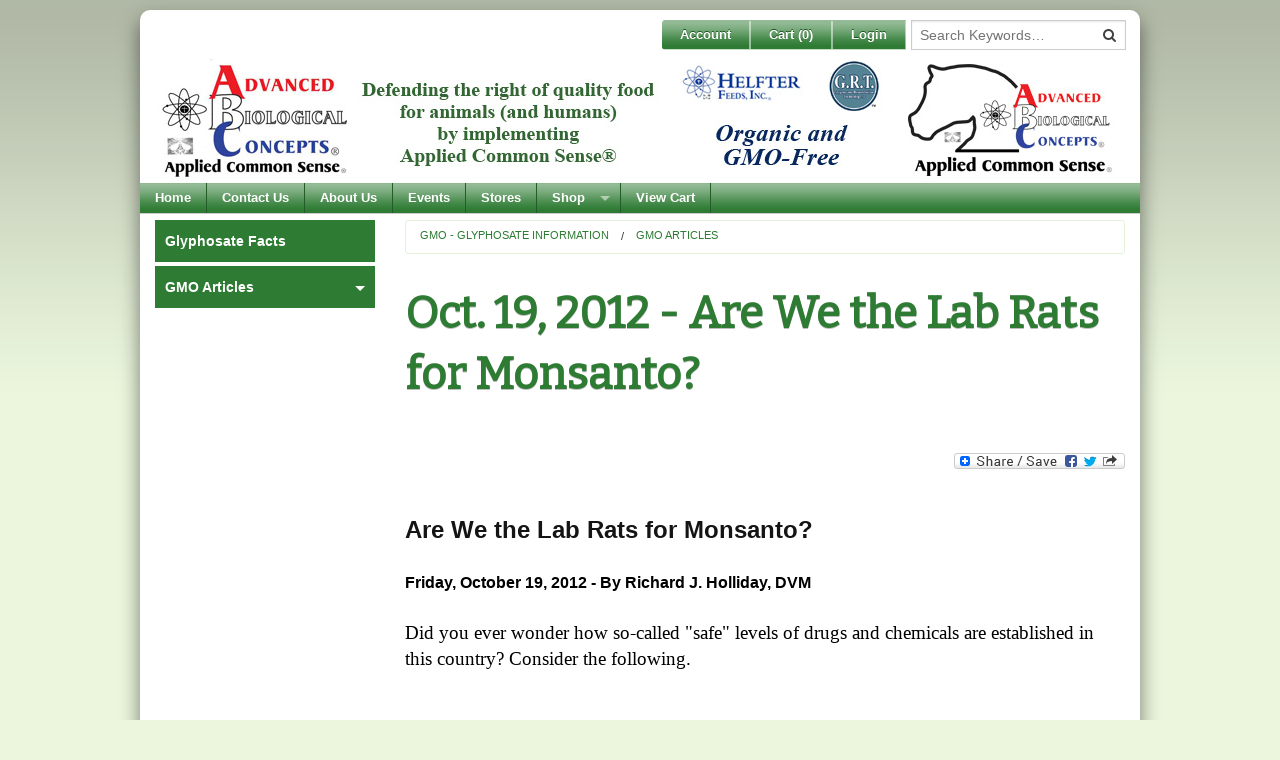

--- FILE ---
content_type: text/html; charset=utf-8
request_url: https://www.abcplus.biz/Categories.aspx?Id=GMO_10-19-12_Are_We_Lab_Rats_for_Monsanto
body_size: 37258
content:

<!DOCTYPE html>
<html class="no-js" lang="en">
<head><meta charset="utf-8" /><title>
	Oct. 19, 2012 - Are We the Lab Rats for Monsanto?
</title><meta name="viewport" content="width=device-width" />
    <!-- IE Fix for HTML5 Tags -->
    <!--[if lt IE 9]>
            <script src="http://html5shiv.googlecode.com/svn/trunk/html5.js"> </script>
        <![endif]-->
    <style type="text/css">
        .color1text {color:#2e7b33 !important;}.color2text {color:#acda8e !important;}.color3text {color:#ebf6dd !important;}.color1background {background-color:#2e7b33 !important;}.color2background {background-color:#acda8e !important;}.color3background {background-color:#ebf6dd !important;}.topmenu .listitem {background-color:#2e7b33 !important;}.topmenu .listitem a {background-color:#2e7b33 !important;}.topmenu .listitem:hover a, .topmenu .listitem:hover, .topmenu .selected a, .topmenu .selected {background-color:#acda8e !important;} {background-color:#2e7b33 !important;}.lhmenu .listitem:hover a {background-color:#acda8e !important;}.lhmenu .selected a {background-color:#acda8e !important;}.lhmenu .sublistitem:hover a {background-color:#2e7b33 !important;}
    </style>
<link href="/App_Themes/ABCPlus/app.css?bust=v28.0.19" type="text/css" rel="stylesheet" /><link href="/App_Themes/ABCPlus/jquery.cookiebar.css?bust=v28.0.19" type="text/css" rel="stylesheet" /><link href="/App_Themes/ABCPlus/print.css?bust=v28.0.19" type="text/css" rel="stylesheet" /><script type="text/javascript" src="/scripts/master.js?bust=v28.0.19"></script><script id="jsGoogleCode">(function(i,s,o,g,r,a,m){i['GoogleAnalyticsObject']=r;i[r]=i[r]||function(){
(i[r].q=i[r].q||[]).push(arguments)},i[r].l=1*new Date();a=s.createElement(o),
m=s.getElementsByTagName(o)[0];a.async=1;a.src=g;m.parentNode.insertBefore(a,m)
})(window,document,'script','//www.google-analytics.com/analytics.js','ga');
ga('create', 'UA-22706882-1', 'auto');
ga('require', 'ec');
ga('send', 'pageview');
</script><script type="text/javascript" src="//ajax.googleapis.com/ajax/libs/jquery/1.9.1/jquery.min.js"></script><script type="text/javascript" src="/scripts/spin.js?bust=v28.0.19"></script><script type="text/javascript" src="/scripts/ladda.js?bust=v28.0.19"></script><script type="text/javascript" src="/scripts/jquery.ladda.js?bust=v28.0.19"></script><script type="text/javascript" src="/scripts/jquery.defaultbutton.js?bust=v28.0.19"></script><link href="/scripts/jquery-ui.css?bust=v28.0.19" rel="stylesheet" type="text/css" media="all" /><script type="text/javascript" src="//ajax.googleapis.com/ajax/libs/jqueryui/1.10.1/jquery-ui.min.js" data-fallback="[&quot;/scripts/jquery-ui-1.10.1.custom.js?bust=v28.0.19&quot;]" onerror="Globals.handleScriptFail(this)"></script><script type="text/javascript" src="/scripts/bdsw.js?bust=v28.0.19"></script><script type="text/javascript" src="/scripts/main.js?bust=v28.0.19"></script><script type="text/javascript" src="/scripts/bdsw.cart.js?bust=v28.0.19"></script><script type="text/javascript" src="/scripts/Foundation/vendor/modernizr.js?bust=v28.0.19"></script><script type="text/javascript" src="/scripts/Foundation/vendor/fastclick.js?bust=v28.0.19"></script><script type="text/javascript" src="/scripts/Foundation/foundation.min.js?bust=v28.0.19"></script><script type="text/javascript" src="/scripts/Knockout/knockout-3.0.0.js?bust=v28.0.19"></script><script type="text/javascript" src="/scripts/Knockout/knockout.mapping.js?bust=v28.0.19"></script><meta name="keywords" content="" /><meta name="description" content="" /><link href="https://www.abcplus.biz/GMO_10-19-12_Are_We_Lab_Rats_for_Monsanto" rel="canonical" /></head>
<script>

    var $buoop = {
        reminder: 0,
        vs: { i: 8, f: 15, o: 15, s: 5.1, n: 9 }
    };

    $(window).load(function(){

    	if (typeof (loadMap) !== 'undefined') {
            loadMap()
        }

        var e = document.createElement("script");
        e.setAttribute("type", "text/javascript");
        e.setAttribute("src", "//browser-update.org/update.js");
        document.body.appendChild(e);

    });
</script>
<body id="page">
    <form method="post" action="./Categories.aspx?Id=GMO_10-19-12_Are_We_Lab_Rats_for_Monsanto" id="ctl01" class="custom" novalidate="">
<div class="aspNetHidden">
<input type="hidden" name="__EVENTTARGET" id="__EVENTTARGET" value="" />
<input type="hidden" name="__EVENTARGUMENT" id="__EVENTARGUMENT" value="" />
<input type="hidden" name="__VIEWSTATE" id="__VIEWSTATE" value="/[base64]/[base64]/[base64]/[base64]/////w8fAmhkAg0PFgIfCQL/////D2QCDw8WAh8CaBYCAgEPFgIfCWZkAhEPFgIfAmhkAhMPZBYCAgEPZBYCAgEPFgIfAmgWAgIHDxAPFgIeC18hRGF0YUJvdW5kZ2RkFgFmZAIUDxUCATEBMWQCFQ8WBB8JAv////8PHwJoZAIXDxYCHwkC/////[base64]/[base64]/[base64]/[base64]/[base64]/[base64]/[base64]/[base64]/[base64]/SWQ9Q29udGFjdC1VcyI+PHN0cm9uZz5Db250YWN0IFVzPC9zdHJvbmc+PC9hPiAmbmJzcDsgfCAmbmJzcDsgPGEgc3R5bGU9ImNvbG9yOiAjZmZmICFpbXBvcnRhbnQ7IiBocmVmPSJodHRwczovL3d3dy5hYmNwbHVzLmJpejo0NDMvY2F0ZWdvcmllczIxLmFzcHg/[base64]/[base64]/[base64]////8PZMuh5YPBQvV/9I8Co9xKnrvf+1DH1ZEy5JlrVDYGwM19" />
</div>

<script type="text/javascript">
//<![CDATA[
var theForm = document.forms['ctl01'];
if (!theForm) {
    theForm = document.ctl01;
}
function __doPostBack(eventTarget, eventArgument) {
    if (!theForm.onsubmit || (theForm.onsubmit() != false)) {
        theForm.__EVENTTARGET.value = eventTarget;
        theForm.__EVENTARGUMENT.value = eventArgument;
        theForm.submit();
    }
}
//]]>
</script>


<script src="/WebResource.axd?d=3zQhxLEFgDQKtuC-RXetETIvVGT7frR6fyWP68jgzPkleIDBsPwXXJVIVcFWQejw61GF8I1qXoXHUMDdS6a1QquhAJA4wtXdV-C2djJ68e81&amp;t=638285885964787378" type="text/javascript"></script>


<script type="text/javascript">
//<![CDATA[
var Globals = typeof Globals === 'undefined' ? {} : Globals;$.extend(Globals,{
  "WebRoot": "",
  "PageHitID": "a972547a-3088-43a7-b76b-339302714567",
  "CurrencyCode": "$",
  "IsLoggedIn": false,
  "IsGuestUser": false,
  "Cart": {
    "SubTotalByOrdered": "0",
    "SubTotalByOrderedBeforeDiscount": "0",
    "Total_Quantity_Ordered": "0",
    "Lines": [],
    "Ordered_ByName": "",
    "Ordered_ByEmail": "",
    "Ordered_ByPhone": "",
    "Ordered_ByPhoneExt": "",
    "Bill_To_Name": "",
    "Bill_To_Addr_1": "",
    "Bill_To_Addr_2": "",
    "Bill_To_Addr_3": "",
    "Bill_To_City": "",
    "Bill_To_State": "",
    "Bill_To_Zip": "",
    "Bill_To_CountryISO_Code": "US",
    "Ship_To_Name": "",
    "Ship_To_Addr_1": "",
    "Ship_To_Addr_2": "",
    "Ship_To_Addr_3": "",
    "Ship_To_City": "",
    "Ship_To_State": "",
    "Ship_To_Zip": "",
    "Ship_To_CountryISO_Code": "US",
    "FreightErrorMessage": "",
    "EstimatedDeliveryDate": "2026-01-28",
    "OrderRuleMessageHTML": "",
    "CheckoutMessageHTML": "",
    "CartFormMessageHTML": "",
    "ThankYouMessageHTML": "",
    "EmailMessageHTML": "",
    "CouponCodesList": ""
  },
  "Page": {},
  "RedirectOnAddToCart": true,
  "EnablePayPal": false,
  "EnableOnSite": true,
  "EnableOnAccount": true,
  "StockStatusDisplay": "DoNotDisplay",
  "RedirectSSL": true,
  "CheckoutFirstPageUrl": "/_Secure/CheckOut.aspx",
  "UserHasCustomer": false,
  "UseBillTo": true,
  "AutoGuestLogin": false,
  "CountryValueToWrite": "ISOCode",
  "GuestCheckoutEnabledAndLicensed": false,
  "SiteSettings": {
    "AllowEditingOfOrderedBy": true,
    "AllowEditingOfBillToAddress": true,
    "AllowEditingOfShipToAddress": true,
    "AllowEditingOfShippingMethod": true,
    "AllowEntryOfPurchaseOrder": true,
    "AllowEntryOfAdditionalEmails": true,
    "AllowEntryOfCouponCode": true,
    "AllowEntryOfComments": true,
    "AllowAddingOfItemsOnShoppingCart": true,
    "Checkout_AllowAddingOfShipToAddress": true,
    "Checkout_AllowEditingOfShipToAddressDetails": true
  }
});(function() { $BDSW.webRootAbsolute = location.protocol + '//' + document.location.host + '';})();(function() { $BDSW.setCart(Globals.Cart);})();//]]>
</script>

<script src="/ScriptResource.axd?d=f_i5TqVNiS44WXbQX3k-Y4GkYh-O5QvvafZVhHfWPNmngwaKh7u-7uB6NEp44P3v6NajrEDie5LguAN1Xm03cikNK0KJUa8lUuL-U_T4z5M-AVbywZ3MR_HCwj8AxIG30&amp;t=23d489a4" type="text/javascript"></script>
<script src="/ScriptResource.axd?d=6raEPNV8LGQJW2fTEPI5QnIxxnPbRUj0cuBqP7hJO6F4JSRnBS5VCGzROmTAubIxDGvwmWyYpe2GHHUIxZBVxEllFXUaix5ETEZaXZ6kZlC4tqR3SOL8qfjQU8mbwAGbYhCEZgosrgsaPMNU3AOYEg2&amp;t=23d489a4" type="text/javascript"></script>
<div class="aspNetHidden">

	<input type="hidden" name="__VIEWSTATEGENERATOR" id="__VIEWSTATEGENERATOR" value="74E0E6AB" />
	<input type="hidden" name="__EVENTVALIDATION" id="__EVENTVALIDATION" value="/wEdAALQSYImVmnDO1Rf9zdpfwJhiOZklp0ZzYteOWw32i4ghKsxrOdmPOJpjJP1HPt/h0pMyVFhtz1dHLvovjAWWO62" />
</div>
    <script type="text/javascript">
//<![CDATA[
Sys.WebForms.PageRequestManager._initialize('ctl00$ScriptManager1', 'ctl01', ['tctl00$upMainAjax','upMainAjax','tctl00$upDialog','upDialog'], [], [], 90, 'ctl00');
//]]>
</script>

    <script> 
        
        

		function WebDialogWindow_Initialize(sender, eventArgs) {
			var mainDiv = sender.get_element();
			var cp = sender.get_contentPane();
			var cpDiv = cp.getBody();
			mainDiv.style.overflow = 'visible';
			cpDiv.style.overflow = 'visible';
		}

		Sys.WebForms.PageRequestManager.getInstance().add_endRequest(EndRequestHandler);

		function EndRequestHandler(sender, args) {
			if (args.get_error() != undefined) {
				args.set_errorHandled(true);

				if (console) {
					console.log(args.get_error())
				}
			}
		}

		window.ParsleyConfig = $.extend(true, {}, window.ParsleyConfig, {
			errorClass: 'error',
			errors: {
				errorsWrapper: '',
				errorElem: '<small class="error"></small>',
			}
		});

		$BDSW.pageLoad(function () {
			$(document).foundation();

			var $txtSearch = $('#txtSearch');
			var $txtSearch2 = $('#txtSearch2');
			var $txtItemSearch = $('#txtItemSearch');
			var $txtItemSearch2 = $('#txtItemSearch2');

			$('#btnSearch').click(function (e) {

				window.location = $BDSW.fullWebRoot() + '/SearchForm.aspx?search=' + encodeURIComponent($txtSearch.val());
				e.preventDefault();
			});

			$('#btnSearch2').click(function (e) {

				window.location = $BDSW.fullWebRoot() + '/SearchForm.aspx?search=' + encodeURIComponent($txtSearch2.val());
				e.preventDefault();
			});

			if ($txtItemSearch.length) {

				$('#btnItemSearch').click(function (e) {

					window.location = $BDSW.fullWebRoot() + '/SearchForm.aspx?search=' + encodeURIComponent($txtItemSearch.val()) + '&mode=store';
					e.preventDefault();

				});

			}
			if ($txtItemSearch2.length) {

				$('#btnItemSearch2').click(function (e) {

					window.location = $BDSW.fullWebRoot() + '/SearchForm.aspx?search=' + encodeURIComponent($txtItemSearch2.val()) + '&mode=store';
					e.preventDefault();

				});

			}
		});
    </script>
    

    

	<!-- Notification -->
	<div class="notification">
		
	</div>
	<!-- End Notification -->
	<div class="wrapper">
	<!-- Login -->
	<div class="login hide-for-small">
		<div class="row">
			<div class="small-12 columns">
				<div class="right">
					<ul class="button-group radius">
						
						<li>
							<a class="small button" href="_Secure/Default.aspx">Account</a>
						</li>
						<li>
							<a class="small button quickcart-button" href="CartForm.aspx">Cart (<span class="cartitems">0</span>)</a>
						</li>
						
						<li>
							<a class="small button" href="_secure/login.aspx?action=login&amp;ReturnUrl=%2fCategories.aspx%3fId%3dGMO_10-19-12_Are_We_Lab_Rats_for_Monsanto">Login</a>
						</li>
						<li class="loginsearch">
							<div style="position:relative" data-defaultbutton="#btnSearch">
								<input type="text" ID="txtSearch" placeholder="Search Keywords&hellip;" />
								<button id="btnSearch" class="searchbutton fa fa-search" ToolTip="Search Website by Keyword"></button>
							</div>
							
						</li>
					</ul>
				</div>
			</div>
		</div>
	</div>
	<!-- End Login -->
	<!-- Masthead -->
	<div class="masthead">
		<header class="row">
			<div class="small-12 columns">
				<div class="banner-container">
					<img src="https://www.abcplus.biz:443/Images/Home/1-ABC-Home-banner.jpg" width="100%" />
					<a class="banner-spanner" href="./"><h1>Advanced Biological Concepts®</h1></a>
				</div>
				<!-- Ad Banner -->
				
			</div>
		</header>
	</div>
	<!-- End Masthead -->
	<!-- Top Nav -->
	<div class="top-menu">
		<div class="row">
			<div class="small-12 columns">
				<nav class="top-bar" data-topbar data-options="custom_back_text: false, mobile_show_parent_link: false, is_hover: true">
					<ul class="title-area show-for-small">
						<!-- Title Area -->
						<li class="name">
							
						</li>
						<!-- Remove the class "menu-icon" to get rid of menu icon. Take out "Menu" to just have icon alone -->
						<li class="toggle-topbar menu-icon"><a href="#">Menu</a></li>
					</ul>
					<section class="top-bar-section">
						<ul class="show-for-small">
							<li>
								<div style="position:relative" data-defaultbutton="#btnSearch2">
									<input type="text" ID="txtSearch2" placeholder="Search Keywords&hellip;" />
									<button id="btnSearch2" class="searchbutton fa fa-search" ToolTip="Search Website by Keyword"></button>
								</div>
								
							</li>
							<li class="divider"></li>
							
							<li>
								<a href="_Secure/Default.aspx">Account</a>
							</li>
							<li class="divider"></li>
							<li>
								<a href="CartForm.aspx">Cart (<span class="cartitems">0</span>)</a>
							</li>
							<li class="divider"></li>
							
							<li>
								<a href="_secure/login.aspx?action=login&amp;ReturnUrl=%2fCategories.aspx%3fId%3dGMO_10-19-12_Are_We_Lab_Rats_for_Monsanto">Login</a>
							</li>
						</ul>
						<ul class="left even-7">
							
									<li class="divider"></li>
								
									<li class=''>
										<a href="/Home">Home</a>
										
									</li>
									<li class="divider"></li>
								
									<li class=''>
										<a href="/Contact_Us">Contact Us</a>
										
									</li>
									<li class="divider"></li>
								
									<li class=''>
										<a href="/About-Us">About Us</a>
										
									</li>
									<li class="divider"></li>
								
									<li class=''>
										<a href="/ABC_Events">Events</a>
										
									</li>
									<li class="divider"></li>
								
									<li class=''>
										<a href="/Our_Stores">Stores</a>
										
									</li>
									<li class="divider"></li>
								
									<li class='has-dropdown'>
										<a href="/Secondary_Menu">Shop</a>
										
												<ul class="dropdown">
											
												<li>
													<a href="/Organic_Equine">Equine</a></li>
											
												<li>
													<a href="/Site_Beef">Beef Cattle</a></li>
											
												<li>
													<a href="/Canadian_Products">Canada</a></li>
											
												<li>
													<a href="/Site_Dairy">Dairy Cattle</a></li>
											
												<li>
													<a href="/Site_Aqua">EXTRA</a></li>
											
												<li>
													<a href="/Pets_and_Exotics">Pets</a></li>
											
												<li>
													<a href="/Site_Poultry">Poultry</a></li>
											
												<li>
													<a href="/Site_Sheep">Sheep and Goats</a></li>
											
												<li>
													<a href="/Site_Swine">Swine</a></li>
											</ul>
									</li>
									<li class="divider"></li>
								
									<li class=''>
										<a href="/View_Cart">View Cart</a>
										
									</li>
									<li class="divider"></li>
								
							<li class="has-dropdown show-for-small">
							<a href="/GMO_glyphosate">GMO - Glyphosate Information</a>
							
									<ul class="dropdown">
								
									<li>
										<a href="/Glyphosate_GMO_Fact_Sheet">Glyphosate Facts</a></li>
								
									<li>
										<a href="/GMO_Articles">GMO Articles</a></li>
								</ul>
							</li>
							<li class="divider show-for-small"></li>
						</ul>
					</section>
				</nav>
			</div>
		</div>
	</div>
	<!-- End Top Nav -->
	<div class="mid">
		<div class="mid-row row">
			<!-- Main Content Section -->
			<!-- This has been source ordered to come first in the markup (and on small devices) but to be to the right of the nav on larger screens -->
			<div class='main-content large-9 medium-8 columns large-push-3 medium-push-4'>
				<div class="row">
					<div class='large-12 columns'>
						
    <ul class='breadcrumbs'> <li><a href='/GMO_glyphosate'>GMO - Glyphosate Information</a></li> <li><a href='/GMO_Articles'>GMO Articles</a></li></ul>
    <div class="header row">
        <div class="large-12 columns">
            <h1>Oct. 19, 2012 - Are We the Lab Rats for Monsanto?</h1>
        </div>
    </div>
	<div class="blogpost">
		<p class="posted">
            
			
			
		</p>
	</div>

	

    <div class="page row">
        <div class="large-12 columns">
            
            <div class="description">
                <!-- Lockerz Share BEGIN -->
<p align="right"><a class="a2a_dd" href="http://www.addtoany.com/share_save"><img src="http://static.addtoany.com/buttons/share_save_171_16.png" alt="Share" width="171" height="16" border="0" /></a>
<script src="http://static.addtoany.com/menu/page.js" type="text/javascript"></script>
<!-- Lockerz Share END --></p>
<div align="center">&nbsp; </div>
<div align="center"><span lang="EN"><span style="color: #008000; font-size: 18pt;"><span lang="EN"><span lang="EN">
<script src="http://static.addtoany.com/menu/page.js" type="text/javascript"></script>
<!-- Lockerz Share END --> </span></span></span></span></div>
<div align="left"><strong><span lang="EN" style="font-size: 18pt;">Are We the Lab Rats for Monsanto?</span></strong><span style="font-family: Times New Roman; color: #000000; font-size: 14pt;"><span lang="EN"><span style="font-size: medium;"><span style="color: #000000; font-size: 14pt;"><span lang="EN" style="color: #000000; font-size: 14pt;"><span lang="EN"><span style="color: #000000; font-size: 14pt;"><span lang="EN"><span lang="EN"><span lang="EN" style="color: #000000;"><br /></span></span></span></span></span></span></span></span></span></span></div>
<div align="left"><strong style="color: #000000;"><br />Friday, October 19, 2012 - By Richard J. Holliday, DVM</strong></div>
<div align="left"><br /><span style="font-family: Times New Roman; color: #000000; font-size: 14pt;">Did you ever wonder how so-called "safe" levels of drugs and chemicals are established in this country? Consider the following.</span></div>
<p align="left">&nbsp;</p>
<p align="left"><span style="font-family: Times New Roman; color: #000000; font-size: 14pt;">Most countries adhere to the "precautionary principle" which requires that if a company produces a novel chemical compound like glyphosate, and would like to use it commercially, it would have to prove its safety to humans before it is released into the environment.</span></p>
<p align="left">&nbsp;</p>
<p align="left"><span style="font-family: Times New Roman; color: #000000; font-size: 14pt;">In tune with this concept, an amendment to the Food, Drugs, and Cosmetic Act o</span><span style="font-family: 'Times New Roman'; color: #000000; font-size: 14pt;">f 1938 entitled</span><em style="font-family: 'Times New Roman'; color: #000000; font-size: 14pt;"> The Delaney Clause</em><span style="font-family: 'Times New Roman'; font-size: 14pt;"> was enacted in 1958. James Delaney was a congressman from New York. The clause stated: </span><strong style="font-family: 'Times New Roman'; font-size: 14pt;">"The Secretary of the Food and Drug Administration shall not approve for use in food any chemical additive found to induce cancer in man, or, after tests, found to induce cancer in animals."</strong></p>
<p align="left">&nbsp;</p>
<p align="left"><span style="font-family: Times New Roman; color: #000000; font-size: 14pt;">When originally passed, few officials thought it to have broad application, as the chemical saturation of the environment had not yet begun, and there were only a few chemicals shown to be animal carcinogens.</span></p>
<p align="left">&nbsp;</p>
<p align="left"><span style="font-family: Times New Roman; color: #000000; font-size: 14pt;">The first modern foo</span><span style="font-family: 'Times New Roman'; color: #000000; font-size: 14pt;">d scares based on a chemical additive occurred in 1959 when Arthur Flemming, the Secretary of the Department of Health, Education and Welfare, invoked the Delaney Clause and issued a statement about the possible contamination of some cranberries from Oregon and Washington with the herbicide aminotriazole, which the FDA had recently determined was a carcinogen.</span></p>
<p align="left">&nbsp;</p>
<p align="left"><span style="font-family: 'Times New Roman'; color: #000000; font-size: 14pt;">As chemicals became more widely used and analytical chemistry became more precise, it became more difficult to administer the Delaney Clause, and this pitted the food safety regulations against the financial pressure from the pharmaceutical and agricultural chemical industries to allow the greater use of and greater concentration of their products.</span></p>
<p align="left">&nbsp;</p>
<p align="left"><span style="font-family: 'Times New Roman'; color: #000000; font-size: 14pt;">Diethylstilbestrol was widely used at this time to promote the growth of meat production animals, and it was found that residues remained in the meat. The FDA addressed this issue by using </span><strong style="font-family: 'Times New Roman'; color: #000000; font-size: 14pt;">"quantitative risk assessment," </strong><span style="font-family: 'Times New Roman'; font-size: 14pt;">declaring that if a carcinogenic food additive was present at a concentration of less than 1 part in 1,000,000, the risk was negligible. Known as the "de minimis" exception to the Delaney Rule, this standard was used throughout the FDA and other agencies.</span></p>
<p align="left">&nbsp;</p>
<p align="left"><span style="font-family: 'Times New Roman'; color: #000000; font-size: 14pt;">An amendment to Title</span> <span style="font-family: 'Times New Roman'; color: #000000; font-size: 14pt;">IV of the Food Quality Protection Act of 1996 removed pesticide residue tolerances from Delaney Clause constraints. This effectively ended any consideration of the precautionary principle in drug or chemical approval by government regulators.</span></p>
<p align="left">&nbsp;</p>
<div align="left"><span style="font-family: 'Times New Roman'; color: #000000; font-size: 14pt;">We can infer from all of the above that when food safety or human health issues interfere with BigPharma&rsquo;s corporate profits, then the regulations must be modified or thrown out completely.</span></div>
<div align="left"><span style="font-family: Times New Roman; color: #000000; font-size: 14pt;"><br /></span><span style="font-family: 'Times New Roman'; color: #000000; font-size: 14pt;">So, here is how safe levels are determined today in the US. Researchers use animal experiments to determine an LD50 (the dose at which 50% of the animals die), from which an </span><strong style="font-family: 'Times New Roman'; color: #000000; font-size: 14pt;">"acceptable level of harm" </strong><span style="font-family: 'Times New Roman'; font-size: 14pt;">is extrapolated and applied to humans, in what is called a </span><strong style="font-family: 'Times New Roman'; font-size: 14pt;">"toxicological risk assessment." </strong><span style="font-family: 'Times New Roman'; font-size: 14pt;">In simpler terms, they are using the </span><strong style="font-family: 'Times New Roman'; font-size: 14pt;">SWAG </strong><span style="font-family: 'Times New Roman'; font-size: 14pt;">factor which is defined as a </span><strong style="font-family: 'Times New Roman'; font-size: 14pt;">Scientific Wild Assed Guess</strong><span style="font-family: 'Times New Roman'; font-size: 14pt;">. In so doing, they have comprised the health and well-being of all future human and non-human generations:</span></div>
<p align="left">&nbsp;</p>
<p align="left"><span style="font-family: 'Times New Roman'; color: #000000; font-size: 14pt;">The "precautionary principle" is used in most other countries and is the basis for their refusal to buy into Monsanto&rsquo;s and BigPharma&rsquo;s lies and fraudulent research. If the precautionary principle had been applied in this country, it is doubtful that glyphosate would ever have been approved and we would not be eating, drinking and breathing glyphosate tod</span><span style="font-family: 'Times New Roman'; color: #000000; font-size: 14pt;">ay.</span></p>
<p align="left">&nbsp;</p>
<p align="left"><span style="font-family: 'Times New Roman'; color: #000000; font-size: 14pt;">Research not funded by Monsanto clearly shows glyphosate is harmful, but because we use an industry protective "weight of evidence standard" in this country, </span><strong style="font-family: 'Times New Roman'; color: #000000; font-size: 14pt;">the burden of proof that it is harmful to humans is on those being exposed to it. </strong><span style="font-family: 'Times New Roman'; font-size: 14pt;">For example, consider the number of pharmaceuticals that are rushed through the FDA and put on the market, and then in a few years as the fatalities reach unacceptable numbers, the drug is pulled from the market. Who were the guinea pigs or lab rats in that scenario? Obviously it is the people who suffer the effects of cumulative "acceptable" exposures &ndash; the thousands of sudden deaths, birth defects, developmental problems and other "mysterious" diseases that plague our society today.</span></p>
<div>&nbsp;</div>
<div><strong style="font-family: 'Times New Roman'; color: #000000; font-size: 14pt;">BOTTOM LINE:</strong><span style="font-family: 'Times New Roman'; color: #000000;">&nbsp;</span><span style="font-family: 'Times New Roman'; color: #000000; font-size: 14pt;">Let&rsquo;s face it folks, we have all been forced to become the lab rats for Monsanto -- the question is, when will we begin the revolt to escape the maze?</span><span style="font-family: 'Times New Roman'; color: #000000; font-size: 14pt;"><span style="color: #000000;"><span style="font-size: 14pt;"><span style="font-size: 14pt;"><span style="font-size: 14pt;"><span style="font-size: 14pt;"><strong style="font-size: 14pt;">&nbsp;</strong></span></span></span></span></span></span><br />&nbsp;</div>
<div align="left">
<div align="left">
<div>
<p align="left">&nbsp;</p>
</div>
<div align="left">
<p align="left"><span style="font-size: medium;"><span style="font-size: medium;"><span lang="EN"><span style="font-size: large;"><span style="font-family: Times New Roman; color: #000000; font-size: 12pt;">___________________________________</span></span></span></span></span></p>
<!-- END Email questions or comments --></div>
<p><strong>&nbsp;</strong><a class="a2a_dd" href="http://www.addtoany.com/share_save"><br /><strong><img src="http://static.addtoany.com/buttons/share_save_171_16.png" alt="Share" width="171" height="16" align="right" border="0" /></strong></a></p>
</div>
</div>
            </div>
        </div>
    </div>
    
    <div id="divCategories" class="categories row">
        <div class="large-12 columns">
            <ul class='large-block-grid-1 medium-block-grid-1 small-block-grid-1'>
                
            </ul>
        </div>
        <ul class="button-group">
            
        </ul>
    </div>		
	
    
    <div id="Main_pnlSearch" onkeypress="javascript:return WebForm_FireDefaultButton(event, &#39;Main_btnFilter&#39;)">
	
        
    
</div>
    <div id="divItems" class="items row">
        <div class="large-12 columns">
            <ul class='large-block-grid-1 medium-block-grid-1 small-block-grid-1'>
                
            </ul>
        </div>
        <ul class="button-group">
            
        </ul>
    </div>
    
    
    
    

						<div id="upMainAjax">
	
								
							
</div>
					</div>
					
				</div>
			</div>
			<!-- Main/Left-Hand Menu -->
			<!-- This is source ordered to be pulled to the left on larger screens -->
			<div class="main-menu large-3 medium-4 columns large-pull-9 medium-pull-8">
				<div>
					
				</div>
				<div class="section-container vertical-nav hide-for-small" data-section="vertical-nav">
					
							<ul class="listblock">
						
							<li class='listitem'>
								<a href="/Glyphosate_GMO_Fact_Sheet">Glyphosate Facts</a>
								
										<ul class="sublistblock">
									</ul>
							</li>
						
							<li class='listitem has-dropdown'>
								<a href="/GMO_Articles">GMO Articles</a>
								
										<ul class="sublistblock">
									
										<li class="subtitle">
											<a href="/GMO_2-11-20_GMOs_are_Killing_us">February 11, 2020 - GMOs Are Killing Us: Facts You Probably Don't Know</a>
										</li>
									
										<li class="subtitle">
											<a href="/GMO_10-15-19_GE_Crops_Food_Better">October 15, 2019 - Why Haven't Genetically Engineered Crops Made Food Better?</a>
										</li>
									
										<li class="subtitle">
											<a href="/GMO_4-17-19_Weeds_Outsmart_Weedkillers">April 17, 2019 - As Weeds Outsmart the Latest Weedkillers, Farmers are Running Out of Easy Options</a>
										</li>
									
										<li class="subtitle">
											<a href="/GMO_12-27-18_GMO_Corn_vs_Non-GMO">December 27, 2018 - Peer-Reviewed Study Looks at the Differences Between GMO Corn and Its Natural, Non-GMO Counterpart</a>
										</li>
									
										<li class="subtitle">
											<a href="/GMO_8-4-17_Oppose_Monsanto-Bayer_Merger">August 4, 2017 - To Save Rural Iowa, We Must Oppose Monsanto-Bayer Merger</a>
										</li>
									
										<li class="subtitle">
											<a href="/GMO_7-28-17_Missouri_Bans_Dicamba">July 28, 2017 - Missouri Temporarily Bans Sale, Use of Monsanto-Made Herbicide Dicamba</a>
										</li>
									
										<li class="subtitle">
											<a href="/GMO_7-21-17_Epidemic_Herbicide_Damage_Arkansas">July 21, 2017 - An Epidemic of Herbicide Damage in Arkansas</a>
										</li>
									
										<li class="subtitle">
											<a href="/GMO_7-10-17_Old_Herbicides_Save_Glyphosate">July 10, 2017 - Can Old Herbicides Save Glyphosate?</a>
										</li>
									
										<li class="subtitle">
											<a href="/GMO_3-30-17_UN_Experts_Denounce_Pesticides">March 30, 2017 - UN Experts Denounce 'Myth' Pesticides Are Necessary to Feed the World</a>
										</li>
									
										<li class="subtitle">
											<a href="/GMO_2-22-17_GMO_Corn_Destroyed_Rats_Intestines">February 22, 2017 - Monsanto GMO Corn Destroyed Rats' Intestines in 90 Days</a>
										</li>
									
										<li class="subtitle">
											<a href="/GMO_1-12-17_Dicamba_Increase_Pesticide_Use">January 12, 2017 - EPA Approval of Monsanto's Dicamba Will 'Massively Increase Use of Toxic Pesticides' on GMO Crops</a>
										</li>
									
										<li class="subtitle">
											<a href="/GMO_1-5-17_GMO_Studies_Conflicts_of_Interest">January 5, 2017 - Many GMO Studies Have Financial Conflicts of Interest</a>
										</li>
									
										<li class="subtitle">
											<a href="/GMO_11-10-16_NY_Times_Look_Promise_of_GMOs">November 10, 2016 - New York Times Takes Critical Look at False Promise of GMOs</a>
										</li>
									
										<li class="subtitle">
											<a href="/GMO_10-31-16_PAN_Report_Warns_of_Glyphosate">October 31, 2016 - New PAN Report Warns of Global Glyphosate Contamination</a>
										</li>
									
										<li class="subtitle">
											<a href="/GMO_10-7-16_GMOs_Not_Needed_to_Feed_World">October 7, 2016 - New Report Busts Myth That GMOs Are Needed to 'Feed the World'</a>
										</li>
									
										<li class="subtitle">
											<a href="/GMO_9-21-16_Chemical_Fertilizer_Industry">September 21, 2016 - The Chemical Fertilizer Industry - Monsanto's Evil Twin</a>
										</li>
									
										<li class="subtitle">
											<a href="/GMO_9-7-16_Unintended_Consequences_Xtend">September 7, 2016 - Unintended Consequences from Monsanto's New Xtend Herbicide</a>
										</li>
									
										<li class="subtitle">
											<a href="/GMO_8-5-16_Glyphosate_in_California_Wines">August 5, 2016 - Glyphosate Found in California Wines</a>
										</li>
									
										<li class="subtitle">
											<a href="/GMO_5-17-16_Bt_Toxin_Kills_Embryo_Cells">May 17, 2016 - Study: Monsanto's Bt Toxin Kills Human Embryo Cells</a>
										</li>
									
										<li class="subtitle">
											<a href="/GMO_3-29-16_Grain_Terminal_Non-GMO">March 29, 2016 - North Dakota Grain Terminal is 100% Non-GMO</a>
										</li>
									
										<li class="subtitle">
											<a href="/GMO_3-22-16_General_Mills_to_Label_GMO_Products">March 22, 2016 - General Mills to Label GMO Containing Products</a>
										</li>
									
										<li class="subtitle">
											<a href="/GMO_3-14-16_Kudos_to_Campbell_Soup">March 14, 2016 - Kudos to Campbell Soup</a>
										</li>
									
										<li class="subtitle">
											<a href="/GMO_3-8-16_EPA_Suggests_Changes_to_GM_Corn">March 8, 2016 - EPA Suggests Changes to GM Corn Cultivation</a>
										</li>
									
										<li class="subtitle">
											<a href="/GMO_3-4-16_Hershey_Dumps_Sugar_Beets_GM_Concerns">March 4, 2016 - Hershey Dumps Sugar Beets Because of GM Concerns</a>
										</li>
									
										<li class="subtitle">
											<a href="/GMO_2-22-16_Spain_No_Advantage_to_GMO_Corn">February 22, 2016 - Spain Finds No Advantage to Monsanto's GMO Corn</a>
										</li>
									
										<li class="subtitle">
											<a href="/GMO_2-18-16_Multi_Toxin_GMOs_Serious_Risks">February 18, 2016 - New Multi-Toxin GMOs Carry Serious Health Risks</a>
										</li>
									
										<li class="subtitle">
											<a href="/GMO_2-11-16_Glyphosate_Most_Destructive_Chemical">February 11, 2016 - Glyphosate is Most Destructive Chemical in Environment</a>
										</li>
									
										<li class="subtitle">
											<a href="/GMO_1-4-16_Adjuvants_in_Roundup_Questioned">January 4, 2016 - Scientist Questions Adjuvants in Roundup Formulations</a>
										</li>
									
										<li class="subtitle">
											<a href="/GMO_12-14-15_EPA_Withdraws_Enlist_Duo">December 14, 2015 - Farmers Enlist Old Techniques to Round Up Super Weeds</a>
										</li>
									
										<li class="subtitle">
											<a href="/GMO_12-2-15_EPA_Withdraws_Enlist_Duo">December 2, 2015 - EPA Withdraws Approval of Dow's Enlist Duo</a>
										</li>
									
										<li class="subtitle">
											<a href="/GMO_11-30-15_MN_Farmer_Non-GMO_Seeds">November 30, 2015 - Minnesota Farmer Turns to Non-GMO Seeds</a>
										</li>
									
										<li class="subtitle">
											<a href="/GMO_11-16-15_Monsanto_Glyphosate_Toxicity">November 16, 2015 - Monsanto Hid Glyphosate Toxicity Evidence for 40 Years</a>
										</li>
									
										<li class="subtitle">
											<a href="/GMO_11-6-15_USDA_First_Weekly_GMO_Report">November 6, 2015 - USDA Launches First Non-GE/GMO Weekly Report</a>
										</li>
									
										<li class="subtitle">
											<a href="/GMO_9-25-15_Russia_Bans_GMOs">September 25, 2015 - Russia Totally Bans GMO Crops</a>
										</li>
									
										<li class="subtitle">
											<a href="/GMO_9-22-15_GMO_Soy_Formaldehyde">September 22, 2015 - GMO Soy Accumulates Cancer-Causing Formaldehyde</a>
										</li>
									
										<li class="subtitle">
											<a href="/GMO_9-15-15_GM_Bans_Continue_Europe">September 15, 2015 - GM Bans Continue to Sweep Through Europe</a>
										</li>
									
										<li class="subtitle">
											<a href="/GMO_9-9-15_GMOs_Public_Health">September 9, 2015 - GMOs, Herbicides, and Public Health</a>
										</li>
									
										<li class="subtitle">
											<a href="/GMO_8-27-15_Disconnect_Consumers_and_Science">August 27, 2015 - Total Disconnect: Chasm Between Consumers, Science Widens</a>
										</li>
									
										<li class="subtitle">
											<a href="/GMO_7-28-15_USDA_FDA_EPA_Improving_GMO">July 28, 2015 - USDA, FDA, & EPA Directed to Improve GMO Oversight</a>
										</li>
									
										<li class="subtitle">
											<a href="/GMO_7-27-15_WHO_DDT_24D_Carcinogens">July 27, 2015 - WHO Declares DDT and 2,4-D Carcinogens</a>
										</li>
									
										<li class="subtitle">
											<a href="/GMO_7-20-15_France_Bans_Sale_of_Glyphosate">July 20, 2015 - France Bans the Sale of Glyphosate</a>
										</li>
									
										<li class="subtitle">
											<a href="/GMO_7-16-15_Importing_Corn_and_Soy_GMO-Free">July 16, 2015 - U.S. Importing Organic Corn and Soy to Meet GMO-Free Demand</a>
										</li>
									
										<li class="subtitle">
											<a href="/GMO_7-13-15_GMOs_Not_Tolerated_in_Russia">July 13, 2015 - GMOs Will NOT Be Tolerated in Russia</a>
										</li>
									
										<li class="subtitle">
											<a href="/GMO_7-9-15_GM_Amino_Acids">July 9, 2015 - GM Amino Acids Become Newest Biotech Creation</a>
										</li>
									
										<li class="subtitle">
											<a href="/GMO_6-30-15_Pope_Francis_Denounces_GMOs">June 30, 2015 - Pope Francis Denounces GMOs and Pesticides</a>
										</li>
									
										<li class="subtitle">
											<a href="/GMO_6-10-15_Bt_Toxin_No_Longer_Effective">June 10, 2015 - Bt Toxin in GM Corn No Longer Works Against Pests</a>
										</li>
									
										<li class="subtitle">
											<a href="/GMO_6-4-15_Better_Animal_Health_with_Non-GMO_Feed">June 4, 2015 - Farmers Report Better Animal Health with Non-GMO Feed</a>
										</li>
									
										<li class="subtitle">
											<a href="/GMO_5-7-15_GM_Contamination_US_Farmers">May 7, 2015 - GM Crop Contamination Forcing U.S. Farmers out of Business</a>
										</li>
									
										<li class="subtitle">
											<a href="/GMO_4-30-15_GMOs_Cause_Organ_Damage">April 30, 2015 - GMOs Cause Organ Damage Even Without Roundup</a>
										</li>
									
										<li class="subtitle">
											<a href="/GMO_4-23-15_EPA_Require_Restrictions_Glyphosate">April 23, 2015 - EPA to Require Weed-Resistance Restrictions on Glyphosate</a>
										</li>
									
										<li class="subtitle">
											<a href="/GMO_4-23-15_Biotech-Studies_Claim-Gmos-Safe">April 21, 2015 - Biotech-funded studies claim GMOs are safe: Scientists warn otherwise</a>
										</li>
									
										<li class="subtitle">
											<a href="/GMO_4-7-15_Monsanto_Contamination_Cover-Up">April 7, 2015 - Monsanto: A Legacy of Contamination and Cover-Up</a>
										</li>
									
										<li class="subtitle">
											<a href="/GMO_4-2-15_Glyphosate_Probable_Carcinogen">April 2, 2015 - WHO Labels Glyphosate a "Probable Human Carcinogen"</a>
										</li>
									
										<li class="subtitle">
											<a href="/GMO_2-17-15_Why_US_Farmers_Switching_Non-GMO">February 17, 2015 - Why US Farmers Are Switching to Non-GMO</a>
										</li>
									
										<li class="subtitle">
											<a href="/GMO_1-22-15_Glyphosate_Detected_Pediatric_Formula">January 22, 2015 - Glyphosate Detected in Pediatric Nutritional Formula</a>
										</li>
									
										<li class="subtitle">
											<a href="/GMO_1-13-15_More_Farmers_Going_Non-GMO">January 13, 2015 - More Farmers Interested In Growing Non-GMO Crops</a>
										</li>
									
										<li class="subtitle">
											<a href="/GMO_1-6-15_Glyphosate_Feeds_Bacteria">January 6, 2015 - Glyphosate Feeds Antibiotic Resistant Bacteria</a>
										</li>
									
										<li class="subtitle">
											<a href="/GMO_1-2-15_Armyworms_Winning_GMOs">January 2, 2015 - Armyworms Winning the Arms Race with GMOs</a>
										</li>
									
										<li class="subtitle">
											<a href="/GMO_8-5-14_All_Natural_Label_Means_Nothing">August 5, 2014 - All Natural Label Means Nothing</a>
										</li>
									
										<li class="subtitle">
											<a href="/GMO_7-23-14_Glyphosate_Found_in_Breast_Milk">July 23, 2014 - Glyphosate found in US mothers’ breast milk</a>
										</li>
									
										<li class="subtitle">
											<a href="/GMO_4-7-14_Insidious_Effects_Of_Glyphosate">April 7, 2014 - Insidious Effects Of Glyphosate On Gut Bacteria</a>
										</li>
									
										<li class="subtitle">
											<a href="/GMO_3-3-14_USDA_GE_Crops">March 21, 2014 - USDA says GE Crops Don't Measure Up</a>
										</li>
									
										<li class="subtitle">
											<a href="/GMO_3-21-14_Coexistence_Not_GE_Prevention">March 3, 2014 - Tell the USDA - "Coexistence" Isn't GE Prevention</a>
										</li>
									
										<li class="subtitle">
											<a href="/GMO_1-2-14_Monsanto_Protester_Threatened">January 2, 2014 - Monsanto Protester Threatened and Beaten</a>
										</li>
									
										<li class="subtitle">
											<a href="/GMO_12-18-13_Argentinians_Protest_Monsanto">December 18, 2013 - Argentinians protest Monsanto</a>
										</li>
									
										<li class="subtitle">
											<a href="/GMO_11-14-13_Extreme_Toxicity_Roundup_Destroys">Nov. 14, 2013 - Extreme Toxicity of Roundup Destroys GM/Non-GM Argument</a>
										</li>
									
										<li class="subtitle">
											<a href="/GMO_10-21-13_Tide_Turning_Against_Monsanto">Oct. 21, 2013 - The Tide Just Might be Turning Against Monsanto</a>
										</li>
									
										<li class="subtitle">
											<a href="/GMO_8-7-13_Toxicology_Study_Pigs_GMO">Aug. 7, 2013 - Toxicology Study on Pigs Finds Adverse Effects of GM Diet</a>
										</li>
									
										<li class="subtitle">
											<a href="/GMO_8-1-13_Study_Links_GMO_Leukemia">August 1, 2013 - Groundbreaking New Study Links GMO to Leukemia</a>
										</li>
									
										<li class="subtitle">
											<a href="/GMO_7-26-13_Corn_Hybrids_Resist_GMOs">July 26, 2013 - New Corn Hybrids Resist GMO Contamination</a>
										</li>
									
										<li class="subtitle">
											<a href="/GMO_7-16-13_GM_Crops_Bio-War_on_Food">July 16, 2013 - 800 World Scientists Agree: GM Crops a Bio-War on Our Food</a>
										</li>
									
										<li class="subtitle">
											<a href="/GMO_7-8-13_Monsanto_Sued_Over_GE_Pollution">July 8, 2013 - Monsanto Being Sued Over Genetic Pollution of Wheat Crops</a>
										</li>
									
										<li class="subtitle">
											<a href="/GMO_6-26-13_Hungary_Torches_GM_Corn">June 26, 2013 - Hungary Torches GM Corn to Eradicate GMOs</a>
										</li>
									
										<li class="subtitle">
											<a href="/GMO_Roundup_How_They_Affect_Environment">June 18, 2013 - GMOs and Roundup: How They Affect the Environment</a>
										</li>
									
										<li class="subtitle">
											<a href="/GMO_5-30-13_GMO_Corn_Little_Nutrition">May 30, 2013 - GMO Corn: Little Nutrition But Lots of Toxins!</a>
										</li>
									
										<li class="subtitle">
											<a href="/GMO_5-24-13_NY_Times_Now_Rejecting_GMO">May 24, 2013 - Even the NY Times is now rejecting Monsanto GMO Science</a>
										</li>
									
										<li class="subtitle">
											<a href="/GMO_5-23-13_New_GMO_Wheat_Silence_Genes">May 23, 2013 - New GMO Wheat May 'Silence' Vital Human Genes</a>
										</li>
									
										<li class="subtitle">
											<a href="/GMO_5-16-13_Roundup_Linked_to_Health_Issues">May 16, 2013 - Monsanto's Roundup linked to Health issues in new study</a>
										</li>
									
										<li class="subtitle">
											<a href="/GMO_5-6-13_Glyphosate-and-Gut-Issues">May 6, 2013 - Glyphosate and Gut Issues</a>
										</li>
									
										<li class="subtitle">
											<a href="/GMO_5-2-13_World_According_to_Monsanto">May 2, 2013 - The World According to Monsanto</a>
										</li>
									
										<li class="subtitle">
											<a href="/GMO_4-23-13_GMOs_You_Aint_Seen_Nuthin_Yet">April 23, 2013 - Worried about GMOs in our food? You ain't seen nuthin yet!</a>
										</li>
									
										<li class="subtitle">
											<a href="/GMO_4-5-13-Non-Labeling_How_Govt_Protects">April 5, 2013 - GMO Non-Labeling: How Our Govt. Protects Monsanto</a>
										</li>
									
										<li class="subtitle">
											<a href="/GMO_3-13-13_Roundup_Linked_to_Parkinsons">March 13, 2013 - Monsanto's Roundup (Glyphosate) Linked to Parkinson's</a>
										</li>
									
										<li class="subtitle">
											<a href="/GMO_3-1-13_Smoking_Gun_GM_Cancer">March 1, 2013 - Is this the 'Smoking Gun' that links GM Corn to Cancer?</a>
										</li>
									
										<li class="subtitle">
											<a href="/GMO_2-15-13_GMOs_Beyond_Labeling">Feb. 15, 2013 - GMOs: We need to go way beyond labeling</a>
										</li>
									
										<li class="subtitle">
											<a href="/GMO_2-8-13_Farm_Bill_Monsanto_Protection">Feb. 8, 2013 - Is the New Farm Bill also the Monsanto Protection Act?</a>
										</li>
									
										<li class="subtitle">
											<a href="/GMO_2-1-13_FDA_Legalizes_GM_Salmon">Feb. 1, 2013 - FDA Legalizes GM Salmon for Human Food</a>
										</li>
									
										<li class="subtitle">
											<a href="/GMO_1-28-13_GMO_Labeling_Mandatory_in_India">Jan. 28, 2013 - GMO Labeling Now Mandatory in India</a>
										</li>
									
										<li class="subtitle">
											<a href="/GMO_1-16-13_GMO_Contamination_Get_Insurance">Jan. 16, 2013 - GMO Contamination? USDA Says 'Get Insurance'</a>
										</li>
									
										<li class="subtitle">
											<a href="/GMO_1-8-13_Glyphosate_Inhibits_Gut_Bacteria">Jan. 8, 2013 - Glyphosate inhibits beneficial gut bacteria</a>
										</li>
									
										<li class="subtitle">
											<a href="/GMO_11-28-2012_How_to_Avoid_GM_Foods">Nov. 28, 2012 - How to Avoid GM Foods in the Grocery Store</a>
										</li>
									
										<li class="subtitle">
											<a href="/GMO_11-16-12_Was_CA_Prop_37_Defeated">Nov. 16, 2012 - California Prop 37 Defated - Or was it?</a>
										</li>
									
										<li class="subtitle">
											<a href="/GMO_11-12-12_Scientist_Supports_GE_Labeling">Nov. 12, 2012 - Scientist supports labeling GE food</a>
										</li>
									
										<li class="subtitle">
											<a href="/GMO_11-1-12_How_Much_GMO_food">Nov. 1, 2012 - How much GMO food do you eat?</a>
										</li>
									
										<li class="subtitle">
											<a href="/GMO_10-19-12_Are_We_Lab_Rats_for_Monsanto">Oct. 19, 2012 - Are We the Lab Rats for Monsanto?</a>
										</li>
									
										<li class="subtitle">
											<a href="/GMO_10-17-12_GMOs_Increase_Herbicide_Use">Oct. 17, 2012 - GMOs Increase Herbicide Use</a>
										</li>
									
										<li class="subtitle">
											<a href="/GMO_10-11-12_Glyphosate_Destroying_Soil">Oct. 11, 2012 - Is Monsanto's Glyphosate destroying the soil?</a>
										</li>
									
										<li class="subtitle">
											<a href="/GMO_10-4-2012_Monsanto_Lie_Exposed">Oct. 4, 2012 - Exposed: Another Monsanto Lie</a>
										</li>
									
										<li class="subtitle">
											<a href="/GMO_9-19-2012_GMOs_on_Trial">September 19, 2012 - GMOs on Trial</a>
										</li>
									
										<li class="subtitle">
											<a href="/GMO_9-7-2012_Nature_Fights_Back">September 7, 2012 - Nature Fights Back Against GM Corn</a>
										</li>
									
										<li class="subtitle">
											<a href="/GMO_8-13-2012_Why_Monsanto_Always_Wins">Aug. 13, 2012 - Why does Monsanto always win?</a>
										</li>
									
										<li class="subtitle">
											<a href="/GMO_8-10-2012_GMO_Crops_Damage_Tires">Aug. 10, 2012 - GMO Crops Damage Farm Equipment</a>
										</li>
									
										<li class="subtitle">
											<a href="/GMO_7-27-2012_AMA_Opposes_GM_Labeling">July 27, 2012 - AMA Opposes Mandatory Labeling of GM Foods</a>
										</li>
									
										<li class="subtitle">
											<a href="/GMO_4-17-2012_Non-GMO_Seed_Difficult">April 17, 2012 - Glyphosate Contamination of Water Supplies Exposed</a>
										</li>
									
										<li class="subtitle">
											<a href="/GMO_3-21-2012_Non-GMO_Seed_Difficult">March 21, 2012 - Non-GMO Seed Difficult to Obtain</a>
										</li>
									
										<li class="subtitle">
											<a href="/GMO_2-23-2012_Bt_Toxins_Roundup_Risks">Feb. 23, 2012 - Health Risks of Bt Toxins and Roundup Underestimated</a>
										</li>
									
										<li class="subtitle">
											<a href="/GMO_1-20-2012_Just_Label_It">January 20, 2012 - Just Label It!</a>
										</li>
									
										<li class="subtitle">
											<a href="/GMO_1-19-2012_Worse_Than_DDT">January 19, 2012 - Worse than DDT</a>
										</li>
									
										<li class="subtitle">
											<a href="/GMO_10-17-2011_High_Glyphosate_Levels">Oct. 17, 2011 - High glyphosate levels in air and water</a>
										</li>
									
										<li class="subtitle">
											<a href="/GMO_10-10-2011_GMO_Policy">Oct. 10, 2011 - GMO Policy and Labeling Action</a>
										</li>
									
										<li class="subtitle">
											<a href="/GMO_10-10-2011_FDA_Labeling">Oct. 10, 2011 - Tell the FDA to Label Our Food</a>
										</li>
									
										<li class="subtitle">
											<a href="/GMO_10-10-2011_Opposition_to_GE_Alfalfa">Oct. 10, 2011 - We Stand in Opposition to GE Alfalfa</a>
										</li>
									</ul>
							</li>
						</ul>
				</div>
			</div>
		</div>
	</div>
	<!-- Footer -->
	<div class="footer">
		<footer>
			<div class="row">
				<div class="small-12 columns">
					<div style="text-align: center; background: #2e7b33; color: #fff;"><a style="color: #fff !important;" href="https://www.abcplus.biz:443/Categories.aspx?Id=ABOUT_US"><strong>About Us</strong></a> &nbsp;&nbsp;| &nbsp; <a style="color: #fff !important;" href="https://www.abcplus.biz:443/Categories.aspx?Id=Contact-Us"><strong>Contact Us</strong></a> &nbsp; | &nbsp; <a style="color: #fff !important;" href="https://www.abcplus.biz:443/categories21.aspx?Id=Company_Catalogs"><strong>Catalogs</strong></a>&nbsp; &nbsp;| &nbsp; <a style="color: #fff !important;" href="https://www.abcplus.biz:443/Categories27.aspx?Id=Service_Form"><strong>Service</strong></a> &nbsp;&nbsp;| &nbsp; <a style="color: #fff !important;" href="https://www.abcplus.biz:443/Categories.aspx?Id=Customer_Feedback"><strong>Customer Feedback</strong></a> &nbsp;&nbsp;| &nbsp; <a style="color: #fff !important;" href="https://www.abcplus.biz:443/categories21.aspx?Id=Links_Page"><strong>Links</strong></a></div>
					<div class="text-center">
						
					</div>
				</div>
			</div>
			<div class="row">
				<div class="small-12 columns">
					<div class="address text-center">
						<small>Advanced Biological Concepts®&nbsp;|&nbsp;Osco, IL 61274-0027 | Ph: 800-373-5971 | M-F, 8:00 am - 4:30 pm CST</small>
					</div>
				</div>
			</div>
		</footer>
	</div>
	</div><!--  End Wrapper -->
	<div class="row">
		<div class="small-12 columns small-centered">
			<div class="BirdDogLink text-center">
				<span id="lblPoweredBy">Powered By</span>
				<a href="https://www.birddogsw.com">BirdDog eCommerce</a>
			</div>
			
		</div>
	</div>

    <div id="dDialog">
        <div id="upDialog">
	
                <div id="dUpdatePanelDialog">
                    
                </div>
            
</div>
        
    </div>
    
    <input type="hidden" name="ctl00$_IG_CSS_LINKS_" id="_IG_CSS_LINKS_" /></form>
    
    
</body>
</html>
